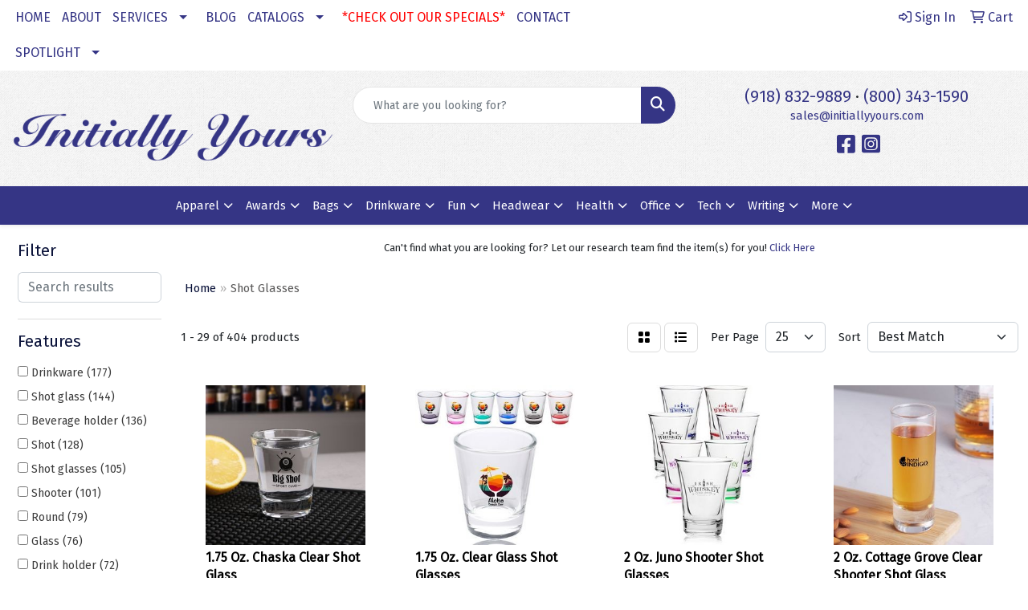

--- FILE ---
content_type: text/html
request_url: https://www.initiallyyours.com/ws/ws.dll/StartSrch?UID=1792&WENavID=18523967
body_size: 14305
content:
<!DOCTYPE html>
<html lang="en"><head>
<meta charset="utf-8">
<meta http-equiv="X-UA-Compatible" content="IE=edge">
<meta name="viewport" content="width=device-width, initial-scale=1">
<!-- The above 3 meta tags *must* come first in the head; any other head content must come *after* these tags -->


<link href="/distsite/styles/8/css/bootstrap.min.css" rel="stylesheet" />
<link href="https://fonts.googleapis.com/css?family=Open+Sans:400,600|Oswald:400,600" rel="stylesheet">
<link href="/distsite/styles/8/css/owl.carousel.min.css" rel="stylesheet">
<link href="/distsite/styles/8/css/nouislider.css" rel="stylesheet">
<!--<link href="/distsite/styles/8/css/menu.css" rel="stylesheet"/>-->
<link href="/distsite/styles/8/css/flexslider.css" rel="stylesheet">
<link href="/distsite/styles/8/css/all.min.css" rel="stylesheet">
<link href="/distsite/styles/8/css/slick/slick.css" rel="stylesheet"/>
<link href="/distsite/styles/8/css/lightbox/lightbox.css" rel="stylesheet"  />
<link href="/distsite/styles/8/css/yamm.css" rel="stylesheet" />
<!-- Custom styles for this theme -->
<link href="/we/we.dll/StyleSheet?UN=1792&Type=WETheme&TS=C45975.3733449074" rel="stylesheet">
<!-- Custom styles for this theme -->
<link href="/we/we.dll/StyleSheet?UN=1792&Type=WETheme-PS&TS=C45975.3733449074" rel="stylesheet">
<style>
#footer {
border-top: #353585 solid 5px;
}
</style>

<!-- HTML5 shim and Respond.js for IE8 support of HTML5 elements and media queries -->
<!--[if lt IE 9]>
      <script src="https://oss.maxcdn.com/html5shiv/3.7.3/html5shiv.min.js"></script>
      <script src="https://oss.maxcdn.com/respond/1.4.2/respond.min.js"></script>
    <![endif]-->

</head>

<body style="background:#fff;">


  <!-- Slide-Out Menu -->
  <div id="filter-menu" class="filter-menu">
    <button id="close-menu" class="btn-close"></button>
    <div class="menu-content">
      
<aside class="filter-sidebar">



<div class="filter-section first">
	<h2>Filter</h2>
	 <div class="input-group mb-3">
	 <input type="text" style="border-right:0;" placeholder="Search results" class="form-control text-search-within-results" name="SearchWithinResults" value="" maxlength="100" onkeyup="HandleTextFilter(event);">
	  <label class="input-group-text" style="background-color:#fff;"><a  style="display:none;" href="javascript:void(0);" class="remove-filter" data-toggle="tooltip" title="Clear" onclick="ClearTextFilter();"><i class="far fa-times" aria-hidden="true"></i> <span class="fa-sr-only">x</span></a></label>
	</div>
</div>

<a href="javascript:void(0);" class="clear-filters"  style="display:none;" onclick="ClearDrillDown();">Clear all filters</a>

<div class="filter-section"  style="display:none;">
	<h2>Categories</h2>

	<div class="filter-list">

	 

		<!-- wrapper for more filters -->
        <div class="show-filter">

		</div><!-- showfilters -->

	</div>

		<a href="#" class="show-more"  style="display:none;" >Show more</a>
</div>


<div class="filter-section" >
	<h2>Features</h2>

		<div class="filter-list">

	  		<div class="checkbox"><label><input class="filtercheckbox" type="checkbox" name="2|Drinkware" ><span> Drinkware (177)</span></label></div><div class="checkbox"><label><input class="filtercheckbox" type="checkbox" name="2|Shot glass" ><span> Shot glass (144)</span></label></div><div class="checkbox"><label><input class="filtercheckbox" type="checkbox" name="2|Beverage holder" ><span> Beverage holder (136)</span></label></div><div class="checkbox"><label><input class="filtercheckbox" type="checkbox" name="2|Shot" ><span> Shot (128)</span></label></div><div class="checkbox"><label><input class="filtercheckbox" type="checkbox" name="2|Shot glasses" ><span> Shot glasses (105)</span></label></div><div class="checkbox"><label><input class="filtercheckbox" type="checkbox" name="2|Shooter" ><span> Shooter (101)</span></label></div><div class="checkbox"><label><input class="filtercheckbox" type="checkbox" name="2|Round" ><span> Round (79)</span></label></div><div class="checkbox"><label><input class="filtercheckbox" type="checkbox" name="2|Glass" ><span> Glass (76)</span></label></div><div class="checkbox"><label><input class="filtercheckbox" type="checkbox" name="2|Drink holder" ><span> Drink holder (72)</span></label></div><div class="checkbox"><label><input class="filtercheckbox" type="checkbox" name="2|Glassware" ><span> Glassware (69)</span></label></div><div class="show-filter"><div class="checkbox"><label><input class="filtercheckbox" type="checkbox" name="2|Barware" ><span> Barware (67)</span></label></div><div class="checkbox"><label><input class="filtercheckbox" type="checkbox" name="2|Drinking" ><span> Drinking (63)</span></label></div><div class="checkbox"><label><input class="filtercheckbox" type="checkbox" name="2|Restaurant" ><span> Restaurant (57)</span></label></div><div class="checkbox"><label><input class="filtercheckbox" type="checkbox" name="2|Alcohol" ><span> Alcohol (53)</span></label></div><div class="checkbox"><label><input class="filtercheckbox" type="checkbox" name="2|2 oz." ><span> 2 oz. (51)</span></label></div><div class="checkbox"><label><input class="filtercheckbox" type="checkbox" name="2|2.3 oz." ><span> 2.3 oz. (50)</span></label></div><div class="checkbox"><label><input class="filtercheckbox" type="checkbox" name="2|Bamboo exterior" ><span> Bamboo exterior (50)</span></label></div><div class="checkbox"><label><input class="filtercheckbox" type="checkbox" name="2|Liquor holder" ><span> Liquor holder (50)</span></label></div><div class="checkbox"><label><input class="filtercheckbox" type="checkbox" name="2|Plastic" ><span> Plastic (49)</span></label></div><div class="checkbox"><label><input class="filtercheckbox" type="checkbox" name="2|Bar" ><span> Bar (47)</span></label></div><div class="checkbox"><label><input class="filtercheckbox" type="checkbox" name="2|Shooter glass" ><span> Shooter glass (37)</span></label></div><div class="checkbox"><label><input class="filtercheckbox" type="checkbox" name="2|Sampler" ><span> Sampler (36)</span></label></div><div class="checkbox"><label><input class="filtercheckbox" type="checkbox" name="2|Tasters" ><span> Tasters (36)</span></label></div><div class="checkbox"><label><input class="filtercheckbox" type="checkbox" name="2|Transparent" ><span> Transparent (35)</span></label></div><div class="checkbox"><label><input class="filtercheckbox" type="checkbox" name="2|1.5 oz." ><span> 1.5 oz. (34)</span></label></div><div class="checkbox"><label><input class="filtercheckbox" type="checkbox" name="2|Drink" ><span> Drink (34)</span></label></div><div class="checkbox"><label><input class="filtercheckbox" type="checkbox" name="2|Leatherette" ><span> Leatherette (34)</span></label></div><div class="checkbox"><label><input class="filtercheckbox" type="checkbox" name="2|2oz shot glass" ><span> 2oz shot glass (32)</span></label></div><div class="checkbox"><label><input class="filtercheckbox" type="checkbox" name="2|Shooter glasses" ><span> Shooter glasses (32)</span></label></div><div class="checkbox"><label><input class="filtercheckbox" type="checkbox" name="2|Bpa free" ><span> Bpa free (29)</span></label></div><div class="checkbox"><label><input class="filtercheckbox" type="checkbox" name="2|Ceramic" ><span> Ceramic (29)</span></label></div><div class="checkbox"><label><input class="filtercheckbox" type="checkbox" name="2|Liquor" ><span> Liquor (26)</span></label></div><div class="checkbox"><label><input class="filtercheckbox" type="checkbox" name="2|Glasses" ><span> Glasses (25)</span></label></div><div class="checkbox"><label><input class="filtercheckbox" type="checkbox" name="2|Thick base" ><span> Thick base (25)</span></label></div><div class="checkbox"><label><input class="filtercheckbox" type="checkbox" name="2|Miniature" ><span> Miniature (24)</span></label></div><div class="checkbox"><label><input class="filtercheckbox" type="checkbox" name="2|Spot color" ><span> Spot color (24)</span></label></div><div class="checkbox"><label><input class="filtercheckbox" type="checkbox" name="2|Usa made" ><span> Usa made (24)</span></label></div><div class="checkbox"><label><input class="filtercheckbox" type="checkbox" name="2|Phthalate free" ><span> Phthalate free (23)</span></label></div><div class="checkbox"><label><input class="filtercheckbox" type="checkbox" name="2|Recyclable" ><span> Recyclable (23)</span></label></div><div class="checkbox"><label><input class="filtercheckbox" type="checkbox" name="2|Small size" ><span> Small size (23)</span></label></div><div class="checkbox"><label><input class="filtercheckbox" type="checkbox" name="2|Tequila" ><span> Tequila (23)</span></label></div><div class="checkbox"><label><input class="filtercheckbox" type="checkbox" name="2|Whiskey" ><span> Whiskey (23)</span></label></div><div class="checkbox"><label><input class="filtercheckbox" type="checkbox" name="2|Styrene" ><span> Styrene (22)</span></label></div><div class="checkbox"><label><input class="filtercheckbox" type="checkbox" name="2|Tapered body" ><span> Tapered body (21)</span></label></div><div class="checkbox"><label><input class="filtercheckbox" type="checkbox" name="2|Adult" ><span> Adult (20)</span></label></div><div class="checkbox"><label><input class="filtercheckbox" type="checkbox" name="2|Cup" ><span> Cup (20)</span></label></div><div class="checkbox"><label><input class="filtercheckbox" type="checkbox" name="2|Cylindrical" ><span> Cylindrical (20)</span></label></div><div class="checkbox"><label><input class="filtercheckbox" type="checkbox" name="2|Alcoholic beverage holder" ><span> Alcoholic beverage holder (19)</span></label></div><div class="checkbox"><label><input class="filtercheckbox" type="checkbox" name="2|Heartland" ><span> Heartland (19)</span></label></div><div class="checkbox"><label><input class="filtercheckbox" type="checkbox" name="2|Weighted base" ><span> Weighted base (19)</span></label></div></div>

			<!-- wrapper for more filters -->
			<div class="show-filter">

			</div><!-- showfilters -->
 		</div>
		<a href="#" class="show-more"  >Show more</a>


</div>


<div class="filter-section" >
	<h2>Colors</h2>

		<div class="filter-list">

		  	<div class="checkbox"><label><input class="filtercheckbox" type="checkbox" name="1|Clear" ><span> Clear (169)</span></label></div><div class="checkbox"><label><input class="filtercheckbox" type="checkbox" name="1|Black" ><span> Black (59)</span></label></div><div class="checkbox"><label><input class="filtercheckbox" type="checkbox" name="1|Bamboo brown/silver" ><span> Bamboo brown/silver (52)</span></label></div><div class="checkbox"><label><input class="filtercheckbox" type="checkbox" name="1|Blue" ><span> Blue (47)</span></label></div><div class="checkbox"><label><input class="filtercheckbox" type="checkbox" name="1|Red" ><span> Red (46)</span></label></div><div class="checkbox"><label><input class="filtercheckbox" type="checkbox" name="1|Green" ><span> Green (43)</span></label></div><div class="checkbox"><label><input class="filtercheckbox" type="checkbox" name="1|Pink" ><span> Pink (38)</span></label></div><div class="checkbox"><label><input class="filtercheckbox" type="checkbox" name="1|Purple" ><span> Purple (34)</span></label></div><div class="checkbox"><label><input class="filtercheckbox" type="checkbox" name="1|White" ><span> White (34)</span></label></div><div class="checkbox"><label><input class="filtercheckbox" type="checkbox" name="1|Orange" ><span> Orange (21)</span></label></div><div class="show-filter"><div class="checkbox"><label><input class="filtercheckbox" type="checkbox" name="1|Yellow" ><span> Yellow (18)</span></label></div><div class="checkbox"><label><input class="filtercheckbox" type="checkbox" name="1|Silver" ><span> Silver (16)</span></label></div><div class="checkbox"><label><input class="filtercheckbox" type="checkbox" name="1|Frosted white" ><span> Frosted white (9)</span></label></div><div class="checkbox"><label><input class="filtercheckbox" type="checkbox" name="1|Matte black" ><span> Matte black (8)</span></label></div><div class="checkbox"><label><input class="filtercheckbox" type="checkbox" name="1|Frosted" ><span> Frosted (6)</span></label></div><div class="checkbox"><label><input class="filtercheckbox" type="checkbox" name="1|Gold" ><span> Gold (5)</span></label></div><div class="checkbox"><label><input class="filtercheckbox" type="checkbox" name="1|Black/silver" ><span> Black/silver (4)</span></label></div><div class="checkbox"><label><input class="filtercheckbox" type="checkbox" name="1|Clear/blue" ><span> Clear/blue (4)</span></label></div><div class="checkbox"><label><input class="filtercheckbox" type="checkbox" name="1|Clear/red" ><span> Clear/red (4)</span></label></div><div class="checkbox"><label><input class="filtercheckbox" type="checkbox" name="1|Frosted clear" ><span> Frosted clear (4)</span></label></div><div class="checkbox"><label><input class="filtercheckbox" type="checkbox" name="1|Hippie hops" ><span> Hippie hops (4)</span></label></div><div class="checkbox"><label><input class="filtercheckbox" type="checkbox" name="1|Violet purple" ><span> Violet purple (4)</span></label></div><div class="checkbox"><label><input class="filtercheckbox" type="checkbox" name="1|Americana" ><span> Americana (3)</span></label></div><div class="checkbox"><label><input class="filtercheckbox" type="checkbox" name="1|Aqua" ><span> Aqua (3)</span></label></div><div class="checkbox"><label><input class="filtercheckbox" type="checkbox" name="1|Blizzard" ><span> Blizzard (3)</span></label></div><div class="checkbox"><label><input class="filtercheckbox" type="checkbox" name="1|Blue/silver" ><span> Blue/silver (3)</span></label></div><div class="checkbox"><label><input class="filtercheckbox" type="checkbox" name="1|Cobalt blue" ><span> Cobalt blue (3)</span></label></div><div class="checkbox"><label><input class="filtercheckbox" type="checkbox" name="1|Coral" ><span> Coral (3)</span></label></div><div class="checkbox"><label><input class="filtercheckbox" type="checkbox" name="1|Country blue" ><span> Country blue (3)</span></label></div><div class="checkbox"><label><input class="filtercheckbox" type="checkbox" name="1|Drippy" ><span> Drippy (3)</span></label></div><div class="checkbox"><label><input class="filtercheckbox" type="checkbox" name="1|Evergreen" ><span> Evergreen (3)</span></label></div><div class="checkbox"><label><input class="filtercheckbox" type="checkbox" name="1|Frost white" ><span> Frost white (3)</span></label></div><div class="checkbox"><label><input class="filtercheckbox" type="checkbox" name="1|Light blue" ><span> Light blue (3)</span></label></div><div class="checkbox"><label><input class="filtercheckbox" type="checkbox" name="1|Marble" ><span> Marble (3)</span></label></div><div class="checkbox"><label><input class="filtercheckbox" type="checkbox" name="1|Marigold" ><span> Marigold (3)</span></label></div><div class="checkbox"><label><input class="filtercheckbox" type="checkbox" name="1|Prism" ><span> Prism (3)</span></label></div><div class="checkbox"><label><input class="filtercheckbox" type="checkbox" name="1|Rye green" ><span> Rye green (3)</span></label></div><div class="checkbox"><label><input class="filtercheckbox" type="checkbox" name="1|Smoke gray" ><span> Smoke gray (3)</span></label></div><div class="checkbox"><label><input class="filtercheckbox" type="checkbox" name="1|Stainless steel silver" ><span> Stainless steel silver (3)</span></label></div><div class="checkbox"><label><input class="filtercheckbox" type="checkbox" name="1|Aqua blue" ><span> Aqua blue (2)</span></label></div><div class="checkbox"><label><input class="filtercheckbox" type="checkbox" name="1|Aurora" ><span> Aurora (2)</span></label></div><div class="checkbox"><label><input class="filtercheckbox" type="checkbox" name="1|Blue pms 286c" ><span> Blue pms 286c (2)</span></label></div><div class="checkbox"><label><input class="filtercheckbox" type="checkbox" name="1|Brown" ><span> Brown (2)</span></label></div><div class="checkbox"><label><input class="filtercheckbox" type="checkbox" name="1|Brown/silver" ><span> Brown/silver (2)</span></label></div><div class="checkbox"><label><input class="filtercheckbox" type="checkbox" name="1|Classic black" ><span> Classic black (2)</span></label></div><div class="checkbox"><label><input class="filtercheckbox" type="checkbox" name="1|Classic blue" ><span> Classic blue (2)</span></label></div><div class="checkbox"><label><input class="filtercheckbox" type="checkbox" name="1|Classic green" ><span> Classic green (2)</span></label></div><div class="checkbox"><label><input class="filtercheckbox" type="checkbox" name="1|Classic orange" ><span> Classic orange (2)</span></label></div><div class="checkbox"><label><input class="filtercheckbox" type="checkbox" name="1|Classic red" ><span> Classic red (2)</span></label></div><div class="checkbox"><label><input class="filtercheckbox" type="checkbox" name="1|Clear/green" ><span> Clear/green (2)</span></label></div></div>


			<!-- wrapper for more filters -->
			<div class="show-filter">

			</div><!-- showfilters -->

		  </div>

		<a href="#" class="show-more"  >Show more</a>
</div>


<div class="filter-section"  >
	<h2>Price Range</h2>
	<div class="filter-price-wrap">
		<div class="filter-price-inner">
			<div class="input-group">
				<span class="input-group-text input-group-text-white">$</span>
				<input type="text" class="form-control form-control-sm filter-min-prices" name="min-prices" value="" placeholder="Min" onkeyup="HandlePriceFilter(event);">
			</div>
			<div class="input-group">
				<span class="input-group-text input-group-text-white">$</span>
				<input type="text" class="form-control form-control-sm filter-max-prices" name="max-prices" value="" placeholder="Max" onkeyup="HandlePriceFilter(event);">
			</div>
		</div>
		<a href="javascript:void(0)" onclick="SetPriceFilter();" ><i class="fa-solid fa-chevron-right"></i></a>
	</div>
</div>

<div class="filter-section"   >
	<h2>Quantity</h2>
	<div class="filter-price-wrap mb-2">
		<input type="text" class="form-control form-control-sm filter-quantity" value="" placeholder="Qty" onkeyup="HandleQuantityFilter(event);">
		<a href="javascript:void(0)" onclick="SetQuantityFilter();"><i class="fa-solid fa-chevron-right"></i></a>
	</div>
</div>




	</aside>

    </div>
</div>




	<div class="container-fluid">
		<div class="row">

			<div class="col-md-3 col-lg-2">
        <div class="d-none d-md-block">
          <div id="desktop-filter">
            
<aside class="filter-sidebar">



<div class="filter-section first">
	<h2>Filter</h2>
	 <div class="input-group mb-3">
	 <input type="text" style="border-right:0;" placeholder="Search results" class="form-control text-search-within-results" name="SearchWithinResults" value="" maxlength="100" onkeyup="HandleTextFilter(event);">
	  <label class="input-group-text" style="background-color:#fff;"><a  style="display:none;" href="javascript:void(0);" class="remove-filter" data-toggle="tooltip" title="Clear" onclick="ClearTextFilter();"><i class="far fa-times" aria-hidden="true"></i> <span class="fa-sr-only">x</span></a></label>
	</div>
</div>

<a href="javascript:void(0);" class="clear-filters"  style="display:none;" onclick="ClearDrillDown();">Clear all filters</a>

<div class="filter-section"  style="display:none;">
	<h2>Categories</h2>

	<div class="filter-list">

	 

		<!-- wrapper for more filters -->
        <div class="show-filter">

		</div><!-- showfilters -->

	</div>

		<a href="#" class="show-more"  style="display:none;" >Show more</a>
</div>


<div class="filter-section" >
	<h2>Features</h2>

		<div class="filter-list">

	  		<div class="checkbox"><label><input class="filtercheckbox" type="checkbox" name="2|Drinkware" ><span> Drinkware (177)</span></label></div><div class="checkbox"><label><input class="filtercheckbox" type="checkbox" name="2|Shot glass" ><span> Shot glass (144)</span></label></div><div class="checkbox"><label><input class="filtercheckbox" type="checkbox" name="2|Beverage holder" ><span> Beverage holder (136)</span></label></div><div class="checkbox"><label><input class="filtercheckbox" type="checkbox" name="2|Shot" ><span> Shot (128)</span></label></div><div class="checkbox"><label><input class="filtercheckbox" type="checkbox" name="2|Shot glasses" ><span> Shot glasses (105)</span></label></div><div class="checkbox"><label><input class="filtercheckbox" type="checkbox" name="2|Shooter" ><span> Shooter (101)</span></label></div><div class="checkbox"><label><input class="filtercheckbox" type="checkbox" name="2|Round" ><span> Round (79)</span></label></div><div class="checkbox"><label><input class="filtercheckbox" type="checkbox" name="2|Glass" ><span> Glass (76)</span></label></div><div class="checkbox"><label><input class="filtercheckbox" type="checkbox" name="2|Drink holder" ><span> Drink holder (72)</span></label></div><div class="checkbox"><label><input class="filtercheckbox" type="checkbox" name="2|Glassware" ><span> Glassware (69)</span></label></div><div class="show-filter"><div class="checkbox"><label><input class="filtercheckbox" type="checkbox" name="2|Barware" ><span> Barware (67)</span></label></div><div class="checkbox"><label><input class="filtercheckbox" type="checkbox" name="2|Drinking" ><span> Drinking (63)</span></label></div><div class="checkbox"><label><input class="filtercheckbox" type="checkbox" name="2|Restaurant" ><span> Restaurant (57)</span></label></div><div class="checkbox"><label><input class="filtercheckbox" type="checkbox" name="2|Alcohol" ><span> Alcohol (53)</span></label></div><div class="checkbox"><label><input class="filtercheckbox" type="checkbox" name="2|2 oz." ><span> 2 oz. (51)</span></label></div><div class="checkbox"><label><input class="filtercheckbox" type="checkbox" name="2|2.3 oz." ><span> 2.3 oz. (50)</span></label></div><div class="checkbox"><label><input class="filtercheckbox" type="checkbox" name="2|Bamboo exterior" ><span> Bamboo exterior (50)</span></label></div><div class="checkbox"><label><input class="filtercheckbox" type="checkbox" name="2|Liquor holder" ><span> Liquor holder (50)</span></label></div><div class="checkbox"><label><input class="filtercheckbox" type="checkbox" name="2|Plastic" ><span> Plastic (49)</span></label></div><div class="checkbox"><label><input class="filtercheckbox" type="checkbox" name="2|Bar" ><span> Bar (47)</span></label></div><div class="checkbox"><label><input class="filtercheckbox" type="checkbox" name="2|Shooter glass" ><span> Shooter glass (37)</span></label></div><div class="checkbox"><label><input class="filtercheckbox" type="checkbox" name="2|Sampler" ><span> Sampler (36)</span></label></div><div class="checkbox"><label><input class="filtercheckbox" type="checkbox" name="2|Tasters" ><span> Tasters (36)</span></label></div><div class="checkbox"><label><input class="filtercheckbox" type="checkbox" name="2|Transparent" ><span> Transparent (35)</span></label></div><div class="checkbox"><label><input class="filtercheckbox" type="checkbox" name="2|1.5 oz." ><span> 1.5 oz. (34)</span></label></div><div class="checkbox"><label><input class="filtercheckbox" type="checkbox" name="2|Drink" ><span> Drink (34)</span></label></div><div class="checkbox"><label><input class="filtercheckbox" type="checkbox" name="2|Leatherette" ><span> Leatherette (34)</span></label></div><div class="checkbox"><label><input class="filtercheckbox" type="checkbox" name="2|2oz shot glass" ><span> 2oz shot glass (32)</span></label></div><div class="checkbox"><label><input class="filtercheckbox" type="checkbox" name="2|Shooter glasses" ><span> Shooter glasses (32)</span></label></div><div class="checkbox"><label><input class="filtercheckbox" type="checkbox" name="2|Bpa free" ><span> Bpa free (29)</span></label></div><div class="checkbox"><label><input class="filtercheckbox" type="checkbox" name="2|Ceramic" ><span> Ceramic (29)</span></label></div><div class="checkbox"><label><input class="filtercheckbox" type="checkbox" name="2|Liquor" ><span> Liquor (26)</span></label></div><div class="checkbox"><label><input class="filtercheckbox" type="checkbox" name="2|Glasses" ><span> Glasses (25)</span></label></div><div class="checkbox"><label><input class="filtercheckbox" type="checkbox" name="2|Thick base" ><span> Thick base (25)</span></label></div><div class="checkbox"><label><input class="filtercheckbox" type="checkbox" name="2|Miniature" ><span> Miniature (24)</span></label></div><div class="checkbox"><label><input class="filtercheckbox" type="checkbox" name="2|Spot color" ><span> Spot color (24)</span></label></div><div class="checkbox"><label><input class="filtercheckbox" type="checkbox" name="2|Usa made" ><span> Usa made (24)</span></label></div><div class="checkbox"><label><input class="filtercheckbox" type="checkbox" name="2|Phthalate free" ><span> Phthalate free (23)</span></label></div><div class="checkbox"><label><input class="filtercheckbox" type="checkbox" name="2|Recyclable" ><span> Recyclable (23)</span></label></div><div class="checkbox"><label><input class="filtercheckbox" type="checkbox" name="2|Small size" ><span> Small size (23)</span></label></div><div class="checkbox"><label><input class="filtercheckbox" type="checkbox" name="2|Tequila" ><span> Tequila (23)</span></label></div><div class="checkbox"><label><input class="filtercheckbox" type="checkbox" name="2|Whiskey" ><span> Whiskey (23)</span></label></div><div class="checkbox"><label><input class="filtercheckbox" type="checkbox" name="2|Styrene" ><span> Styrene (22)</span></label></div><div class="checkbox"><label><input class="filtercheckbox" type="checkbox" name="2|Tapered body" ><span> Tapered body (21)</span></label></div><div class="checkbox"><label><input class="filtercheckbox" type="checkbox" name="2|Adult" ><span> Adult (20)</span></label></div><div class="checkbox"><label><input class="filtercheckbox" type="checkbox" name="2|Cup" ><span> Cup (20)</span></label></div><div class="checkbox"><label><input class="filtercheckbox" type="checkbox" name="2|Cylindrical" ><span> Cylindrical (20)</span></label></div><div class="checkbox"><label><input class="filtercheckbox" type="checkbox" name="2|Alcoholic beverage holder" ><span> Alcoholic beverage holder (19)</span></label></div><div class="checkbox"><label><input class="filtercheckbox" type="checkbox" name="2|Heartland" ><span> Heartland (19)</span></label></div><div class="checkbox"><label><input class="filtercheckbox" type="checkbox" name="2|Weighted base" ><span> Weighted base (19)</span></label></div></div>

			<!-- wrapper for more filters -->
			<div class="show-filter">

			</div><!-- showfilters -->
 		</div>
		<a href="#" class="show-more"  >Show more</a>


</div>


<div class="filter-section" >
	<h2>Colors</h2>

		<div class="filter-list">

		  	<div class="checkbox"><label><input class="filtercheckbox" type="checkbox" name="1|Clear" ><span> Clear (169)</span></label></div><div class="checkbox"><label><input class="filtercheckbox" type="checkbox" name="1|Black" ><span> Black (59)</span></label></div><div class="checkbox"><label><input class="filtercheckbox" type="checkbox" name="1|Bamboo brown/silver" ><span> Bamboo brown/silver (52)</span></label></div><div class="checkbox"><label><input class="filtercheckbox" type="checkbox" name="1|Blue" ><span> Blue (47)</span></label></div><div class="checkbox"><label><input class="filtercheckbox" type="checkbox" name="1|Red" ><span> Red (46)</span></label></div><div class="checkbox"><label><input class="filtercheckbox" type="checkbox" name="1|Green" ><span> Green (43)</span></label></div><div class="checkbox"><label><input class="filtercheckbox" type="checkbox" name="1|Pink" ><span> Pink (38)</span></label></div><div class="checkbox"><label><input class="filtercheckbox" type="checkbox" name="1|Purple" ><span> Purple (34)</span></label></div><div class="checkbox"><label><input class="filtercheckbox" type="checkbox" name="1|White" ><span> White (34)</span></label></div><div class="checkbox"><label><input class="filtercheckbox" type="checkbox" name="1|Orange" ><span> Orange (21)</span></label></div><div class="show-filter"><div class="checkbox"><label><input class="filtercheckbox" type="checkbox" name="1|Yellow" ><span> Yellow (18)</span></label></div><div class="checkbox"><label><input class="filtercheckbox" type="checkbox" name="1|Silver" ><span> Silver (16)</span></label></div><div class="checkbox"><label><input class="filtercheckbox" type="checkbox" name="1|Frosted white" ><span> Frosted white (9)</span></label></div><div class="checkbox"><label><input class="filtercheckbox" type="checkbox" name="1|Matte black" ><span> Matte black (8)</span></label></div><div class="checkbox"><label><input class="filtercheckbox" type="checkbox" name="1|Frosted" ><span> Frosted (6)</span></label></div><div class="checkbox"><label><input class="filtercheckbox" type="checkbox" name="1|Gold" ><span> Gold (5)</span></label></div><div class="checkbox"><label><input class="filtercheckbox" type="checkbox" name="1|Black/silver" ><span> Black/silver (4)</span></label></div><div class="checkbox"><label><input class="filtercheckbox" type="checkbox" name="1|Clear/blue" ><span> Clear/blue (4)</span></label></div><div class="checkbox"><label><input class="filtercheckbox" type="checkbox" name="1|Clear/red" ><span> Clear/red (4)</span></label></div><div class="checkbox"><label><input class="filtercheckbox" type="checkbox" name="1|Frosted clear" ><span> Frosted clear (4)</span></label></div><div class="checkbox"><label><input class="filtercheckbox" type="checkbox" name="1|Hippie hops" ><span> Hippie hops (4)</span></label></div><div class="checkbox"><label><input class="filtercheckbox" type="checkbox" name="1|Violet purple" ><span> Violet purple (4)</span></label></div><div class="checkbox"><label><input class="filtercheckbox" type="checkbox" name="1|Americana" ><span> Americana (3)</span></label></div><div class="checkbox"><label><input class="filtercheckbox" type="checkbox" name="1|Aqua" ><span> Aqua (3)</span></label></div><div class="checkbox"><label><input class="filtercheckbox" type="checkbox" name="1|Blizzard" ><span> Blizzard (3)</span></label></div><div class="checkbox"><label><input class="filtercheckbox" type="checkbox" name="1|Blue/silver" ><span> Blue/silver (3)</span></label></div><div class="checkbox"><label><input class="filtercheckbox" type="checkbox" name="1|Cobalt blue" ><span> Cobalt blue (3)</span></label></div><div class="checkbox"><label><input class="filtercheckbox" type="checkbox" name="1|Coral" ><span> Coral (3)</span></label></div><div class="checkbox"><label><input class="filtercheckbox" type="checkbox" name="1|Country blue" ><span> Country blue (3)</span></label></div><div class="checkbox"><label><input class="filtercheckbox" type="checkbox" name="1|Drippy" ><span> Drippy (3)</span></label></div><div class="checkbox"><label><input class="filtercheckbox" type="checkbox" name="1|Evergreen" ><span> Evergreen (3)</span></label></div><div class="checkbox"><label><input class="filtercheckbox" type="checkbox" name="1|Frost white" ><span> Frost white (3)</span></label></div><div class="checkbox"><label><input class="filtercheckbox" type="checkbox" name="1|Light blue" ><span> Light blue (3)</span></label></div><div class="checkbox"><label><input class="filtercheckbox" type="checkbox" name="1|Marble" ><span> Marble (3)</span></label></div><div class="checkbox"><label><input class="filtercheckbox" type="checkbox" name="1|Marigold" ><span> Marigold (3)</span></label></div><div class="checkbox"><label><input class="filtercheckbox" type="checkbox" name="1|Prism" ><span> Prism (3)</span></label></div><div class="checkbox"><label><input class="filtercheckbox" type="checkbox" name="1|Rye green" ><span> Rye green (3)</span></label></div><div class="checkbox"><label><input class="filtercheckbox" type="checkbox" name="1|Smoke gray" ><span> Smoke gray (3)</span></label></div><div class="checkbox"><label><input class="filtercheckbox" type="checkbox" name="1|Stainless steel silver" ><span> Stainless steel silver (3)</span></label></div><div class="checkbox"><label><input class="filtercheckbox" type="checkbox" name="1|Aqua blue" ><span> Aqua blue (2)</span></label></div><div class="checkbox"><label><input class="filtercheckbox" type="checkbox" name="1|Aurora" ><span> Aurora (2)</span></label></div><div class="checkbox"><label><input class="filtercheckbox" type="checkbox" name="1|Blue pms 286c" ><span> Blue pms 286c (2)</span></label></div><div class="checkbox"><label><input class="filtercheckbox" type="checkbox" name="1|Brown" ><span> Brown (2)</span></label></div><div class="checkbox"><label><input class="filtercheckbox" type="checkbox" name="1|Brown/silver" ><span> Brown/silver (2)</span></label></div><div class="checkbox"><label><input class="filtercheckbox" type="checkbox" name="1|Classic black" ><span> Classic black (2)</span></label></div><div class="checkbox"><label><input class="filtercheckbox" type="checkbox" name="1|Classic blue" ><span> Classic blue (2)</span></label></div><div class="checkbox"><label><input class="filtercheckbox" type="checkbox" name="1|Classic green" ><span> Classic green (2)</span></label></div><div class="checkbox"><label><input class="filtercheckbox" type="checkbox" name="1|Classic orange" ><span> Classic orange (2)</span></label></div><div class="checkbox"><label><input class="filtercheckbox" type="checkbox" name="1|Classic red" ><span> Classic red (2)</span></label></div><div class="checkbox"><label><input class="filtercheckbox" type="checkbox" name="1|Clear/green" ><span> Clear/green (2)</span></label></div></div>


			<!-- wrapper for more filters -->
			<div class="show-filter">

			</div><!-- showfilters -->

		  </div>

		<a href="#" class="show-more"  >Show more</a>
</div>


<div class="filter-section"  >
	<h2>Price Range</h2>
	<div class="filter-price-wrap">
		<div class="filter-price-inner">
			<div class="input-group">
				<span class="input-group-text input-group-text-white">$</span>
				<input type="text" class="form-control form-control-sm filter-min-prices" name="min-prices" value="" placeholder="Min" onkeyup="HandlePriceFilter(event);">
			</div>
			<div class="input-group">
				<span class="input-group-text input-group-text-white">$</span>
				<input type="text" class="form-control form-control-sm filter-max-prices" name="max-prices" value="" placeholder="Max" onkeyup="HandlePriceFilter(event);">
			</div>
		</div>
		<a href="javascript:void(0)" onclick="SetPriceFilter();" ><i class="fa-solid fa-chevron-right"></i></a>
	</div>
</div>

<div class="filter-section"   >
	<h2>Quantity</h2>
	<div class="filter-price-wrap mb-2">
		<input type="text" class="form-control form-control-sm filter-quantity" value="" placeholder="Qty" onkeyup="HandleQuantityFilter(event);">
		<a href="javascript:void(0)" onclick="SetQuantityFilter();"><i class="fa-solid fa-chevron-right"></i></a>
	</div>
</div>




	</aside>

          </div>
        </div>
			</div>

			<div class="col-md-9 col-lg-10">
				<p><font face="Fira Sans" size="2"><div><center><span size="-1">Can't find what you are looking for? Let our research team find the item(s) for you! <a href="mailto:sales@initiallyyours.com?Subject=Promotional%20Products%20Request/Quote&amp;Body=What%20kind%20of%20promotional%20product%28s%29%20are%20you%20looking%20for%3F">Click Here</a></span></center></div></font></p>

				<ol class="breadcrumb"  >
              		<li><a href="https://www.initiallyyours.com" target="_top">Home</a></li>
             	 	<li class="active">Shot Glasses</li>
            	</ol>




				<div id="product-list-controls">

				
						<div class="d-flex align-items-center justify-content-between">
							<div class="d-none d-md-block me-3">
								1 - 29 of  404 <span class="d-none d-lg-inline">products</span>
							</div>
					  
						  <!-- Right Aligned Controls -->
						  <div class="product-controls-right d-flex align-items-center">
       
              <button id="show-filter-button" class="btn btn-control d-block d-md-none"><i class="fa-solid fa-filter" aria-hidden="true"></i></button>

							
							<span class="me-3">
								<a href="/ws/ws.dll/StartSrch?UID=1792&WENavID=18523967&View=T&ST=260116075350646237664988230" class="btn btn-control grid" title="Change to Grid View"><i class="fa-solid fa-grid-2" aria-hidden="true"></i>  <span class="fa-sr-only">Grid</span></a>
								<a href="/ws/ws.dll/StartSrch?UID=1792&WENavID=18523967&View=L&ST=260116075350646237664988230" class="btn btn-control" title="Change to List View"><i class="fa-solid fa-list"></i> <span class="fa-sr-only">List</span></a>
							</span>
							
					  
							<!-- Number of Items Per Page -->
							<div class="me-2 d-none d-lg-block">
								<label>Per Page</label>
							</div>
							<div class="me-3 d-none d-md-block">
								<select class="form-select notranslate" onchange="GoToNewURL(this);" aria-label="Items per page">
									<option value="/ws/ws.dll/StartSrch?UID=1792&WENavID=18523967&ST=260116075350646237664988230&PPP=10" >10</option><option value="/ws/ws.dll/StartSrch?UID=1792&WENavID=18523967&ST=260116075350646237664988230&PPP=25" selected>25</option><option value="/ws/ws.dll/StartSrch?UID=1792&WENavID=18523967&ST=260116075350646237664988230&PPP=50" >50</option><option value="/ws/ws.dll/StartSrch?UID=1792&WENavID=18523967&ST=260116075350646237664988230&PPP=100" >100</option><option value="/ws/ws.dll/StartSrch?UID=1792&WENavID=18523967&ST=260116075350646237664988230&PPP=250" >250</option>
								
								</select>
							</div>
					  
							<!-- Sort By -->
							<div class="d-none d-lg-block me-2">
								<label>Sort</label>
							</div>
							<div>
								<select class="form-select" onchange="GoToNewURL(this);">
									<option value="/ws/ws.dll/StartSrch?UID=1792&WENavID=18523967&Sort=0" selected>Best Match</option><option value="/ws/ws.dll/StartSrch?UID=1792&WENavID=18523967&Sort=3">Most Popular</option><option value="/ws/ws.dll/StartSrch?UID=1792&WENavID=18523967&Sort=1">Price (Low to High)</option><option value="/ws/ws.dll/StartSrch?UID=1792&WENavID=18523967&Sort=2">Price (High to Low)</option>
								 </select>
							</div>
						  </div>
						</div>

			  </div>

				<!-- Product Results List -->
				<ul class="thumbnail-list"><a name="0" href="#" alt="Item 0"></a>
<li>
 <a href="https://www.initiallyyours.com/p/VSRBB-RKRKH/1.75-oz.-chaska-clear-shot-glass" target="_parent" alt="1.75 Oz. Chaska Clear Shot Glass">
 <div class="pr-list-grid">
		<img class="img-responsive" src="/ws/ws.dll/QPic?SN=50018&P=127956111&I=0&PX=300" alt="1.75 Oz. Chaska Clear Shot Glass">
		<p class="pr-name">1.75 Oz. Chaska Clear Shot Glass</p>
		<div class="pr-meta-row">
			<div class="product-reviews"  style="display:none;">
				<div class="rating-stars">
				<i class="fa-solid fa-star-sharp" aria-hidden="true"></i><i class="fa-solid fa-star-sharp" aria-hidden="true"></i><i class="fa-solid fa-star-sharp" aria-hidden="true"></i><i class="fa-solid fa-star-sharp" aria-hidden="true"></i><i class="fa-solid fa-star-sharp" aria-hidden="true"></i>
				</div>
				<span class="rating-count">(0)</span>
			</div>
			
		</div>
		<p class="pr-number"  ><span class="notranslate">Item #VSRBB-RKRKH</span></p>
		<p class="pr-price"  ><span class="notranslate">$1.09</span> - <span class="notranslate">$1.59</span></p>
 </div>
 </a>
</li>
<a name="1" href="#" alt="Item 1"></a>
<li>
 <a href="https://www.initiallyyours.com/p/PVSCF-HMTXT/1.75-oz.-clear-glass-shot-glasses" target="_parent" alt="1.75 Oz. Clear Glass Shot Glasses">
 <div class="pr-list-grid">
		<img class="img-responsive" src="/ws/ws.dll/QPic?SN=67337&P=353423205&I=0&PX=300" alt="1.75 Oz. Clear Glass Shot Glasses">
		<p class="pr-name">1.75 Oz. Clear Glass Shot Glasses</p>
		<div class="pr-meta-row">
			<div class="product-reviews"  style="display:none;">
				<div class="rating-stars">
				<i class="fa-solid fa-star-sharp active" aria-hidden="true"></i><i class="fa-solid fa-star-sharp active" aria-hidden="true"></i><i class="fa-solid fa-star-sharp active" aria-hidden="true"></i><i class="fa-solid fa-star-sharp" aria-hidden="true"></i><i class="fa-solid fa-star-sharp" aria-hidden="true"></i>
				</div>
				<span class="rating-count">(2)</span>
			</div>
			
		</div>
		<p class="pr-number"  ><span class="notranslate">Item #PVSCF-HMTXT</span></p>
		<p class="pr-price"  ><span class="notranslate">$1.22</span> - <span class="notranslate">$3.42</span></p>
 </div>
 </a>
</li>
<a name="2" href="#" alt="Item 2"></a>
<li>
 <a href="https://www.initiallyyours.com/p/CTQZD-LNONH/2-oz.-juno-shooter-shot-glasses" target="_parent" alt="2 Oz. Juno Shooter Shot Glasses">
 <div class="pr-list-grid">
		<img class="img-responsive" src="/ws/ws.dll/QPic?SN=67337&P=145265033&I=0&PX=300" alt="2 Oz. Juno Shooter Shot Glasses">
		<p class="pr-name">2 Oz. Juno Shooter Shot Glasses</p>
		<div class="pr-meta-row">
			<div class="product-reviews"  style="display:none;">
				<div class="rating-stars">
				<i class="fa-solid fa-star-sharp" aria-hidden="true"></i><i class="fa-solid fa-star-sharp" aria-hidden="true"></i><i class="fa-solid fa-star-sharp" aria-hidden="true"></i><i class="fa-solid fa-star-sharp" aria-hidden="true"></i><i class="fa-solid fa-star-sharp" aria-hidden="true"></i>
				</div>
				<span class="rating-count">(0)</span>
			</div>
			
		</div>
		<p class="pr-number"  ><span class="notranslate">Item #CTQZD-LNONH</span></p>
		<p class="pr-price"  ><span class="notranslate">$0.99</span> - <span class="notranslate">$3.15</span></p>
 </div>
 </a>
</li>
<a name="3" href="#" alt="Item 3"></a>
<li>
 <a href="https://www.initiallyyours.com/p/KSSBA-RKROC/2-oz.-cottage-grove-clear-shooter-shot-glass" target="_parent" alt="2 Oz. Cottage Grove Clear Shooter Shot Glass">
 <div class="pr-list-grid">
		<img class="img-responsive" src="/ws/ws.dll/QPic?SN=50018&P=127956210&I=0&PX=300" alt="2 Oz. Cottage Grove Clear Shooter Shot Glass">
		<p class="pr-name">2 Oz. Cottage Grove Clear Shooter Shot Glass</p>
		<div class="pr-meta-row">
			<div class="product-reviews"  style="display:none;">
				<div class="rating-stars">
				<i class="fa-solid fa-star-sharp" aria-hidden="true"></i><i class="fa-solid fa-star-sharp" aria-hidden="true"></i><i class="fa-solid fa-star-sharp" aria-hidden="true"></i><i class="fa-solid fa-star-sharp" aria-hidden="true"></i><i class="fa-solid fa-star-sharp" aria-hidden="true"></i>
				</div>
				<span class="rating-count">(0)</span>
			</div>
			
		</div>
		<p class="pr-number"  ><span class="notranslate">Item #KSSBA-RKROC</span></p>
		<p class="pr-price"  ><span class="notranslate">$1.95</span> - <span class="notranslate">$2.45</span></p>
 </div>
 </a>
</li>
<a name="4" href="#" alt="Item 4"></a>
<li>
 <a href="https://www.initiallyyours.com/p/EYQUE-RDMZC/mini-belmont-3-oz-double-wall-stainless-steel-tumbler-with-straw" target="_parent" alt="Mini Belmont 3 oz Double-Wall Stainless Steel Tumbler with Straw">
 <div class="pr-list-grid">
		<img class="img-responsive" src="/ws/ws.dll/QPic?SN=60462&P=127830084&I=0&PX=300" alt="Mini Belmont 3 oz Double-Wall Stainless Steel Tumbler with Straw">
		<p class="pr-name">Mini Belmont 3 oz Double-Wall Stainless Steel Tumbler with Straw</p>
		<div class="pr-meta-row">
			<div class="product-reviews"  style="display:none;">
				<div class="rating-stars">
				<i class="fa-solid fa-star-sharp" aria-hidden="true"></i><i class="fa-solid fa-star-sharp" aria-hidden="true"></i><i class="fa-solid fa-star-sharp" aria-hidden="true"></i><i class="fa-solid fa-star-sharp" aria-hidden="true"></i><i class="fa-solid fa-star-sharp" aria-hidden="true"></i>
				</div>
				<span class="rating-count">(0)</span>
			</div>
			
		</div>
		<p class="pr-number"  ><span class="notranslate">Item #EYQUE-RDMZC</span></p>
		<p class="pr-price"  ><span class="notranslate">$4.95</span> - <span class="notranslate">$6.22</span></p>
 </div>
 </a>
</li>
<a name="5" href="#" alt="Item 5"></a>
<li>
 <a href="https://www.initiallyyours.com/p/DUZVB-QFWXF/1.75-oz.-clear-glass-shot-glasses" target="_parent" alt="1.75 oz. Clear Glass Shot Glasses">
 <div class="pr-list-grid">
		<img class="img-responsive" src="/ws/ws.dll/QPic?SN=52498&P=797414971&I=0&PX=300" alt="1.75 oz. Clear Glass Shot Glasses">
		<p class="pr-name">1.75 oz. Clear Glass Shot Glasses</p>
		<div class="pr-meta-row">
			<div class="product-reviews"  style="display:none;">
				<div class="rating-stars">
				<i class="fa-solid fa-star-sharp" aria-hidden="true"></i><i class="fa-solid fa-star-sharp" aria-hidden="true"></i><i class="fa-solid fa-star-sharp" aria-hidden="true"></i><i class="fa-solid fa-star-sharp" aria-hidden="true"></i><i class="fa-solid fa-star-sharp" aria-hidden="true"></i>
				</div>
				<span class="rating-count">(0)</span>
			</div>
			
		</div>
		<p class="pr-number"  ><span class="notranslate">Item #DUZVB-QFWXF</span></p>
		<p class="pr-price"  ><span class="notranslate">$1.12</span> - <span class="notranslate">$2.00</span></p>
 </div>
 </a>
</li>
<a name="6" href="#" alt="Item 6"></a>
<li>
 <a href="https://www.initiallyyours.com/p/TXXCI-LVISA/2-oz.-bremen-mini-ceramic-beer-mug-shooters" target="_parent" alt="2 Oz. Bremen Mini Ceramic Beer Mug Shooters">
 <div class="pr-list-grid">
		<img class="img-responsive" src="/ws/ws.dll/QPic?SN=67337&P=595401708&I=0&PX=300" alt="2 Oz. Bremen Mini Ceramic Beer Mug Shooters">
		<p class="pr-name">2 Oz. Bremen Mini Ceramic Beer Mug Shooters</p>
		<div class="pr-meta-row">
			<div class="product-reviews"  style="display:none;">
				<div class="rating-stars">
				<i class="fa-solid fa-star-sharp" aria-hidden="true"></i><i class="fa-solid fa-star-sharp" aria-hidden="true"></i><i class="fa-solid fa-star-sharp" aria-hidden="true"></i><i class="fa-solid fa-star-sharp" aria-hidden="true"></i><i class="fa-solid fa-star-sharp" aria-hidden="true"></i>
				</div>
				<span class="rating-count">(0)</span>
			</div>
			
		</div>
		<p class="pr-number"  ><span class="notranslate">Item #TXXCI-LVISA</span></p>
		<p class="pr-price"  ><span class="notranslate">$3.49</span> - <span class="notranslate">$9.55</span></p>
 </div>
 </a>
</li>
<a name="7" href="#" alt="Item 7"></a>
<li>
 <a href="https://www.initiallyyours.com/p/JURZE-SNADA/measurement-shot-glass" target="_parent" alt="Measurement Shot Glass">
 <div class="pr-list-grid">
		<img class="img-responsive" src="/ws/ws.dll/QPic?SN=50018&P=778454134&I=0&PX=300" alt="Measurement Shot Glass">
		<p class="pr-name">Measurement Shot Glass</p>
		<div class="pr-meta-row">
			<div class="product-reviews"  style="display:none;">
				<div class="rating-stars">
				<i class="fa-solid fa-star-sharp" aria-hidden="true"></i><i class="fa-solid fa-star-sharp" aria-hidden="true"></i><i class="fa-solid fa-star-sharp" aria-hidden="true"></i><i class="fa-solid fa-star-sharp" aria-hidden="true"></i><i class="fa-solid fa-star-sharp" aria-hidden="true"></i>
				</div>
				<span class="rating-count">(0)</span>
			</div>
			
		</div>
		<p class="pr-number"  ><span class="notranslate">Item #JURZE-SNADA</span></p>
		<p class="pr-price"  ><span class="notranslate">$1.65</span> - <span class="notranslate">$2.05</span></p>
 </div>
 </a>
</li>
<a name="8" href="#" alt="Item 8"></a>
<li>
 <a href="https://www.initiallyyours.com/p/TWQTG-OPPZC/9oz-whiskey-glass-set-2-epar" target="_parent" alt="9oz Whiskey Glass Set (2) Eparé">
 <div class="pr-list-grid">
		<img class="img-responsive" src="/ws/ws.dll/QPic?SN=50020&P=156672096&I=0&PX=300" alt="9oz Whiskey Glass Set (2) Eparé">
		<p class="pr-name">9oz Whiskey Glass Set (2) Eparé</p>
		<div class="pr-meta-row">
			<div class="product-reviews"  style="display:none;">
				<div class="rating-stars">
				<i class="fa-solid fa-star-sharp" aria-hidden="true"></i><i class="fa-solid fa-star-sharp" aria-hidden="true"></i><i class="fa-solid fa-star-sharp" aria-hidden="true"></i><i class="fa-solid fa-star-sharp" aria-hidden="true"></i><i class="fa-solid fa-star-sharp" aria-hidden="true"></i>
				</div>
				<span class="rating-count">(0)</span>
			</div>
			
		</div>
		<p class="pr-number"  ><span class="notranslate">Item #TWQTG-OPPZC</span></p>
		<p class="pr-price"  ><span class="notranslate">$48.00</span> - <span class="notranslate">$51.00</span></p>
 </div>
 </a>
</li>
<a name="9" href="#" alt="Item 9"></a>
<li>
 <a href="https://www.initiallyyours.com/p/KWRXB-GVQOT/2-oz.-frosted-glass-shot-glasses" target="_parent" alt="2 Oz. Frosted Glass Shot Glasses">
 <div class="pr-list-grid">
		<img class="img-responsive" src="/ws/ws.dll/QPic?SN=67337&P=383122151&I=0&PX=300" alt="2 Oz. Frosted Glass Shot Glasses">
		<p class="pr-name">2 Oz. Frosted Glass Shot Glasses</p>
		<div class="pr-meta-row">
			<div class="product-reviews"  style="display:none;">
				<div class="rating-stars">
				<i class="fa-solid fa-star-sharp" aria-hidden="true"></i><i class="fa-solid fa-star-sharp" aria-hidden="true"></i><i class="fa-solid fa-star-sharp" aria-hidden="true"></i><i class="fa-solid fa-star-sharp" aria-hidden="true"></i><i class="fa-solid fa-star-sharp" aria-hidden="true"></i>
				</div>
				<span class="rating-count">(0)</span>
			</div>
			
		</div>
		<p class="pr-number"  ><span class="notranslate">Item #KWRXB-GVQOT</span></p>
		<p class="pr-price"  ><span class="notranslate">$1.09</span> - <span class="notranslate">$6.55</span></p>
 </div>
 </a>
</li>
<a name="10" href="#" alt="Item 10"></a>
<li>
 <a href="https://www.initiallyyours.com/p/USYUF-RAMGZ/straight-up-1.75-oz-clear-glass-shot-glasses" target="_parent" alt="Straight Up 1.75 oz Clear Glass Shot Glasses">
 <div class="pr-list-grid">
		<img class="img-responsive" src="/ws/ws.dll/QPic?SN=53744&P=377776885&I=0&PX=300" alt="Straight Up 1.75 oz Clear Glass Shot Glasses">
		<p class="pr-name">Straight Up 1.75 oz Clear Glass Shot Glasses</p>
		<div class="pr-meta-row">
			<div class="product-reviews"  style="display:none;">
				<div class="rating-stars">
				<i class="fa-solid fa-star-sharp" aria-hidden="true"></i><i class="fa-solid fa-star-sharp" aria-hidden="true"></i><i class="fa-solid fa-star-sharp" aria-hidden="true"></i><i class="fa-solid fa-star-sharp" aria-hidden="true"></i><i class="fa-solid fa-star-sharp" aria-hidden="true"></i>
				</div>
				<span class="rating-count">(0)</span>
			</div>
			
		</div>
		<p class="pr-number"  ><span class="notranslate">Item #USYUF-RAMGZ</span></p>
		<p class="pr-price"  ><span class="notranslate">$0.89</span> - <span class="notranslate">$1.45</span></p>
 </div>
 </a>
</li>
<a name="11" href="#" alt="Item 11"></a>
<li>
 <a href="https://www.initiallyyours.com/p/SWUZG-GVQZS/2-oz.-libbey-colored-frosted-shot-glass" target="_parent" alt="2 Oz. Libbey® Colored Frosted Shot Glass">
 <div class="pr-list-grid">
		<img class="img-responsive" src="/ws/ws.dll/QPic?SN=67337&P=523122436&I=0&PX=300" alt="2 Oz. Libbey® Colored Frosted Shot Glass">
		<p class="pr-name">2 Oz. Libbey® Colored Frosted Shot Glass</p>
		<div class="pr-meta-row">
			<div class="product-reviews"  style="display:none;">
				<div class="rating-stars">
				<i class="fa-solid fa-star-sharp active" aria-hidden="true"></i><i class="fa-solid fa-star-sharp active" aria-hidden="true"></i><i class="fa-solid fa-star-sharp active" aria-hidden="true"></i><i class="fa-solid fa-star-sharp active" aria-hidden="true"></i><i class="fa-solid fa-star-sharp active" aria-hidden="true"></i>
				</div>
				<span class="rating-count">(1)</span>
			</div>
			
		</div>
		<p class="pr-number"  ><span class="notranslate">Item #SWUZG-GVQZS</span></p>
		<p class="pr-price"  ><span class="notranslate">$1.34</span> - <span class="notranslate">$7.19</span></p>
 </div>
 </a>
</li>
<a name="12" href="#" alt="Item 12"></a>
<li>
 <a href="https://www.initiallyyours.com/p/JWQYE-HMSFC/2-oz.-cordial-shot-glass" target="_parent" alt="2 Oz. Cordial Shot Glass">
 <div class="pr-list-grid">
		<img class="img-responsive" src="/ws/ws.dll/QPic?SN=67337&P=143422044&I=0&PX=300" alt="2 Oz. Cordial Shot Glass">
		<p class="pr-name">2 Oz. Cordial Shot Glass</p>
		<div class="pr-meta-row">
			<div class="product-reviews"  style="display:none;">
				<div class="rating-stars">
				<i class="fa-solid fa-star-sharp" aria-hidden="true"></i><i class="fa-solid fa-star-sharp" aria-hidden="true"></i><i class="fa-solid fa-star-sharp" aria-hidden="true"></i><i class="fa-solid fa-star-sharp" aria-hidden="true"></i><i class="fa-solid fa-star-sharp" aria-hidden="true"></i>
				</div>
				<span class="rating-count">(0)</span>
			</div>
			
		</div>
		<p class="pr-number"  ><span class="notranslate">Item #JWQYE-HMSFC</span></p>
		<p class="pr-price"  ><span class="notranslate">$1.49</span> - <span class="notranslate">$6.85</span></p>
 </div>
 </a>
</li>
<a name="13" href="#" alt="Item 13"></a>
<li>
 <a href="https://www.initiallyyours.com/p/VUUVA-PVBCG/1.5-oz.-tequileria-shot-glasses" target="_parent" alt="1.5 oz. Tequileria Shot Glasses">
 <div class="pr-list-grid">
		<img class="img-responsive" src="/ws/ws.dll/QPic?SN=67337&P=737224470&I=0&PX=300" alt="1.5 oz. Tequileria Shot Glasses">
		<p class="pr-name">1.5 oz. Tequileria Shot Glasses</p>
		<div class="pr-meta-row">
			<div class="product-reviews"  style="display:none;">
				<div class="rating-stars">
				<i class="fa-solid fa-star-sharp" aria-hidden="true"></i><i class="fa-solid fa-star-sharp" aria-hidden="true"></i><i class="fa-solid fa-star-sharp" aria-hidden="true"></i><i class="fa-solid fa-star-sharp" aria-hidden="true"></i><i class="fa-solid fa-star-sharp" aria-hidden="true"></i>
				</div>
				<span class="rating-count">(0)</span>
			</div>
			
		</div>
		<p class="pr-number"  ><span class="notranslate">Item #VUUVA-PVBCG</span></p>
		<p class="pr-price"  ><span class="notranslate">$1.59</span> - <span class="notranslate">$2.95</span></p>
 </div>
 </a>
</li>
<a name="14" href="#" alt="Item 14"></a>
<li>
 <a href="https://www.initiallyyours.com/p/RWXUI-LYGGQ/double-sided-stainless-steel-cocktail-jigger" target="_parent" alt="Double Sided Stainless Steel Cocktail Jigger">
 <div class="pr-list-grid">
		<img class="img-responsive" src="/ws/ws.dll/QPic?SN=51399&P=565452788&I=0&PX=300" alt="Double Sided Stainless Steel Cocktail Jigger">
		<p class="pr-name">Double Sided Stainless Steel Cocktail Jigger</p>
		<div class="pr-meta-row">
			<div class="product-reviews"  style="display:none;">
				<div class="rating-stars">
				<i class="fa-solid fa-star-sharp" aria-hidden="true"></i><i class="fa-solid fa-star-sharp" aria-hidden="true"></i><i class="fa-solid fa-star-sharp" aria-hidden="true"></i><i class="fa-solid fa-star-sharp" aria-hidden="true"></i><i class="fa-solid fa-star-sharp" aria-hidden="true"></i>
				</div>
				<span class="rating-count">(0)</span>
			</div>
			
		</div>
		<p class="pr-number"  ><span class="notranslate">Item #RWXUI-LYGGQ</span></p>
		<p class="pr-price"  ><span class="notranslate">$4.10</span> - <span class="notranslate">$4.60</span></p>
 </div>
 </a>
</li>
<a name="15" href="#" alt="Item 15"></a>
<li>
 <a href="https://www.initiallyyours.com/p/LQSTH-LYOKN/full-color-shot-glass-1.5-oz" target="_parent" alt="Full Color Shot Glass 1.5 Oz">
 <div class="pr-list-grid">
		<img class="img-responsive" src="/ws/ws.dll/QPic?SN=50324&P=175458297&I=0&PX=300" alt="Full Color Shot Glass 1.5 Oz">
		<p class="pr-name">Full Color Shot Glass 1.5 Oz</p>
		<div class="pr-meta-row">
			<div class="product-reviews"  style="display:none;">
				<div class="rating-stars">
				<i class="fa-solid fa-star-sharp" aria-hidden="true"></i><i class="fa-solid fa-star-sharp" aria-hidden="true"></i><i class="fa-solid fa-star-sharp" aria-hidden="true"></i><i class="fa-solid fa-star-sharp" aria-hidden="true"></i><i class="fa-solid fa-star-sharp" aria-hidden="true"></i>
				</div>
				<span class="rating-count">(0)</span>
			</div>
			
		</div>
		<p class="pr-number"  ><span class="notranslate">Item #LQSTH-LYOKN</span></p>
		<p class="pr-price"  ><span class="notranslate">$2.94</span> - <span class="notranslate">$3.68</span></p>
 </div>
 </a>
</li>
<a name="16" href="#" alt="Item 16"></a>
<li>
 <a href="https://www.initiallyyours.com/p/LPRTB-MRJXF/amazon-shot-glass-imprinted" target="_parent" alt="Amazon Shot Glass - Imprinted">
 <div class="pr-list-grid">
		<img class="img-responsive" src="/ws/ws.dll/QPic?SN=64712&P=595789191&I=0&PX=300" alt="Amazon Shot Glass - Imprinted">
		<p class="pr-name">Amazon Shot Glass - Imprinted</p>
		<div class="pr-meta-row">
			<div class="product-reviews"  style="display:none;">
				<div class="rating-stars">
				<i class="fa-solid fa-star-sharp" aria-hidden="true"></i><i class="fa-solid fa-star-sharp" aria-hidden="true"></i><i class="fa-solid fa-star-sharp" aria-hidden="true"></i><i class="fa-solid fa-star-sharp" aria-hidden="true"></i><i class="fa-solid fa-star-sharp" aria-hidden="true"></i>
				</div>
				<span class="rating-count">(0)</span>
			</div>
			
		</div>
		<p class="pr-number"  ><span class="notranslate">Item #LPRTB-MRJXF</span></p>
		<p class="pr-price"  ><span class="notranslate">$3.31</span> - <span class="notranslate">$3.75</span></p>
 </div>
 </a>
</li>
<a name="17" href="#" alt="Item 17"></a>
<li>
 <a href="https://www.initiallyyours.com/p/WTWCJ-SHZEF/shot-glasses-set-on-acacia-vividprint" target="_parent" alt="Shot Glasses Set on Acacia - VividPrint™">
 <div class="pr-list-grid">
		<img class="img-responsive" src="/ws/ws.dll/QPic?SN=64712&P=188365609&I=0&PX=300" alt="Shot Glasses Set on Acacia - VividPrint™">
		<p class="pr-name">Shot Glasses Set on Acacia - VividPrint™</p>
		<div class="pr-meta-row">
			<div class="product-reviews"  style="display:none;">
				<div class="rating-stars">
				<i class="fa-solid fa-star-sharp" aria-hidden="true"></i><i class="fa-solid fa-star-sharp" aria-hidden="true"></i><i class="fa-solid fa-star-sharp" aria-hidden="true"></i><i class="fa-solid fa-star-sharp" aria-hidden="true"></i><i class="fa-solid fa-star-sharp" aria-hidden="true"></i>
				</div>
				<span class="rating-count">(0)</span>
			</div>
			
		</div>
		<p class="pr-number"  ><span class="notranslate">Item #WTWCJ-SHZEF</span></p>
		<p class="pr-price"  ><span class="notranslate">$38.74</span> - <span class="notranslate">$43.85</span></p>
 </div>
 </a>
</li>
<a name="18" href="#" alt="Item 18"></a>
<li>
 <a href="https://www.initiallyyours.com/p/APYAE-JYWNG/1.75-oz.-lord-shooter-shot-glass" target="_parent" alt="1.75 Oz. Lord Shooter Shot Glass">
 <div class="pr-list-grid">
		<img class="img-responsive" src="/ws/ws.dll/QPic?SN=67337&P=524549824&I=0&PX=300" alt="1.75 Oz. Lord Shooter Shot Glass">
		<p class="pr-name">1.75 Oz. Lord Shooter Shot Glass</p>
		<div class="pr-meta-row">
			<div class="product-reviews"  style="display:none;">
				<div class="rating-stars">
				<i class="fa-solid fa-star-sharp" aria-hidden="true"></i><i class="fa-solid fa-star-sharp" aria-hidden="true"></i><i class="fa-solid fa-star-sharp" aria-hidden="true"></i><i class="fa-solid fa-star-sharp" aria-hidden="true"></i><i class="fa-solid fa-star-sharp" aria-hidden="true"></i>
				</div>
				<span class="rating-count">(0)</span>
			</div>
			
		</div>
		<p class="pr-number"  ><span class="notranslate">Item #APYAE-JYWNG</span></p>
		<p class="pr-price"  ><span class="notranslate">$2.09</span> - <span class="notranslate">$5.75</span></p>
 </div>
 </a>
</li>
<a name="19" href="#" alt="Item 19"></a>
<li>
 <a href="https://www.initiallyyours.com/p/KWRWJ-GVQPL/2-oz.-frosted-glass-shot-glasses-wbase" target="_parent" alt="2 Oz. Frosted Glass Shot Glasses w/Base">
 <div class="pr-list-grid">
		<img class="img-responsive" src="/ws/ws.dll/QPic?SN=67337&P=513122169&I=0&PX=300" alt="2 Oz. Frosted Glass Shot Glasses w/Base">
		<p class="pr-name">2 Oz. Frosted Glass Shot Glasses w/Base</p>
		<div class="pr-meta-row">
			<div class="product-reviews"  style="display:none;">
				<div class="rating-stars">
				<i class="fa-solid fa-star-sharp" aria-hidden="true"></i><i class="fa-solid fa-star-sharp" aria-hidden="true"></i><i class="fa-solid fa-star-sharp" aria-hidden="true"></i><i class="fa-solid fa-star-sharp" aria-hidden="true"></i><i class="fa-solid fa-star-sharp" aria-hidden="true"></i>
				</div>
				<span class="rating-count">(0)</span>
			</div>
			
		</div>
		<p class="pr-number"  ><span class="notranslate">Item #KWRWJ-GVQPL</span></p>
		<p class="pr-price"  ><span class="notranslate">$1.69</span> - <span class="notranslate">$7.07</span></p>
 </div>
 </a>
</li>
<a name="20" href="#" alt="Item 20"></a>
<li>
 <a href="https://www.initiallyyours.com/p/AWTTD-GVQYB/2-oz.-cordial-frosted-shot-glass" target="_parent" alt="2 Oz. Cordial Frosted Shot Glass">
 <div class="pr-list-grid">
		<img class="img-responsive" src="/ws/ws.dll/QPic?SN=67337&P=903122393&I=0&PX=300" alt="2 Oz. Cordial Frosted Shot Glass">
		<p class="pr-name">2 Oz. Cordial Frosted Shot Glass</p>
		<div class="pr-meta-row">
			<div class="product-reviews"  style="display:none;">
				<div class="rating-stars">
				<i class="fa-solid fa-star-sharp" aria-hidden="true"></i><i class="fa-solid fa-star-sharp" aria-hidden="true"></i><i class="fa-solid fa-star-sharp" aria-hidden="true"></i><i class="fa-solid fa-star-sharp" aria-hidden="true"></i><i class="fa-solid fa-star-sharp" aria-hidden="true"></i>
				</div>
				<span class="rating-count">(0)</span>
			</div>
			
		</div>
		<p class="pr-number"  ><span class="notranslate">Item #AWTTD-GVQYB</span></p>
		<p class="pr-price"  ><span class="notranslate">$1.59</span> - <span class="notranslate">$7.35</span></p>
 </div>
 </a>
</li>
<a name="21" href="#" alt="Item 21"></a>
<li>
 <a href="https://www.initiallyyours.com/p/PUVAH-PVBEL/1.5-oz.-heavy-base-shot-glasses" target="_parent" alt="1.5 oz. Heavy Base Shot Glasses">
 <div class="pr-list-grid">
		<img class="img-responsive" src="/ws/ws.dll/QPic?SN=67337&P=987224527&I=0&PX=300" alt="1.5 oz. Heavy Base Shot Glasses">
		<p class="pr-name">1.5 oz. Heavy Base Shot Glasses</p>
		<div class="pr-meta-row">
			<div class="product-reviews"  style="display:none;">
				<div class="rating-stars">
				<i class="fa-solid fa-star-sharp" aria-hidden="true"></i><i class="fa-solid fa-star-sharp" aria-hidden="true"></i><i class="fa-solid fa-star-sharp" aria-hidden="true"></i><i class="fa-solid fa-star-sharp" aria-hidden="true"></i><i class="fa-solid fa-star-sharp" aria-hidden="true"></i>
				</div>
				<span class="rating-count">(0)</span>
			</div>
			
		</div>
		<p class="pr-number"  ><span class="notranslate">Item #PUVAH-PVBEL</span></p>
		<p class="pr-price"  ><span class="notranslate">$1.99</span> - <span class="notranslate">$3.05</span></p>
 </div>
 </a>
</li>
<a name="22" href="#" alt="Item 22"></a>
<li>
 <a href="https://www.initiallyyours.com/p/LWQTJ-OPPZF/double-wall-wine-glasses-4-13oz-epar" target="_parent" alt="Double-Wall Wine Glasses (4) 13oz Eparé">
 <div class="pr-list-grid">
		<img class="img-responsive" src="/ws/ws.dll/QPic?SN=50020&P=356672099&I=0&PX=300" alt="Double-Wall Wine Glasses (4) 13oz Eparé">
		<p class="pr-name">Double-Wall Wine Glasses (4) 13oz Eparé</p>
		<div class="pr-meta-row">
			<div class="product-reviews"  style="display:none;">
				<div class="rating-stars">
				<i class="fa-solid fa-star-sharp" aria-hidden="true"></i><i class="fa-solid fa-star-sharp" aria-hidden="true"></i><i class="fa-solid fa-star-sharp" aria-hidden="true"></i><i class="fa-solid fa-star-sharp" aria-hidden="true"></i><i class="fa-solid fa-star-sharp" aria-hidden="true"></i>
				</div>
				<span class="rating-count">(0)</span>
			</div>
			
		</div>
		<p class="pr-number"  ><span class="notranslate">Item #LWQTJ-OPPZF</span></p>
		<p class="pr-price"  ><span class="notranslate">$66.00</span> - <span class="notranslate">$68.00</span></p>
 </div>
 </a>
</li>
<a name="23" href="#" alt="Item 23"></a>
<li>
 <a href="https://www.initiallyyours.com/p/PSQXG-LRPOY/2-oz.-ceramic-shot-glasses" target="_parent" alt="2 Oz. Ceramic Shot Glasses">
 <div class="pr-list-grid">
		<img class="img-responsive" src="/ws/ws.dll/QPic?SN=67337&P=165336056&I=0&PX=300" alt="2 Oz. Ceramic Shot Glasses">
		<p class="pr-name">2 Oz. Ceramic Shot Glasses</p>
		<div class="pr-meta-row">
			<div class="product-reviews"  style="display:none;">
				<div class="rating-stars">
				<i class="fa-solid fa-star-sharp" aria-hidden="true"></i><i class="fa-solid fa-star-sharp" aria-hidden="true"></i><i class="fa-solid fa-star-sharp" aria-hidden="true"></i><i class="fa-solid fa-star-sharp" aria-hidden="true"></i><i class="fa-solid fa-star-sharp" aria-hidden="true"></i>
				</div>
				<span class="rating-count">(0)</span>
			</div>
			
		</div>
		<p class="pr-number"  ><span class="notranslate">Item #PSQXG-LRPOY</span></p>
		<p class="pr-price"  ><span class="notranslate">$1.89</span> - <span class="notranslate">$7.55</span></p>
 </div>
 </a>
</li>
<a name="24" href="#" alt="Item 24"></a>
<li>
 <a href="https://www.initiallyyours.com/p/FSTYG-IRRJU/2.5-oz.-metal-shot-glasses" target="_parent" alt="2.5 Oz. Metal Shot Glasses">
 <div class="pr-list-grid">
		<img class="img-responsive" src="/ws/ws.dll/QPic?SN=67337&P=713966346&I=0&PX=300" alt="2.5 Oz. Metal Shot Glasses">
		<p class="pr-name">2.5 Oz. Metal Shot Glasses</p>
		<div class="pr-meta-row">
			<div class="product-reviews"  style="display:none;">
				<div class="rating-stars">
				<i class="fa-solid fa-star-sharp" aria-hidden="true"></i><i class="fa-solid fa-star-sharp" aria-hidden="true"></i><i class="fa-solid fa-star-sharp" aria-hidden="true"></i><i class="fa-solid fa-star-sharp" aria-hidden="true"></i><i class="fa-solid fa-star-sharp" aria-hidden="true"></i>
				</div>
				<span class="rating-count">(0)</span>
			</div>
			
		</div>
		<p class="pr-number"  ><span class="notranslate">Item #FSTYG-IRRJU</span></p>
		<p class="pr-price"  ><span class="notranslate">$2.79</span> - <span class="notranslate">$10.35</span></p>
 </div>
 </a>
</li>
<a name="25" href="#" alt="Item 25"></a>
<li>
 <a href="https://www.initiallyyours.com/p/EPRUJ-MRJXD/hofman-shot-glass-imprinted" target="_parent" alt="Hofman Shot Glass - Imprinted">
 <div class="pr-list-grid">
		<img class="img-responsive" src="/ws/ws.dll/QPic?SN=64712&P=765789189&I=0&PX=300" alt="Hofman Shot Glass - Imprinted">
		<p class="pr-name">Hofman Shot Glass - Imprinted</p>
		<div class="pr-meta-row">
			<div class="product-reviews"  style="display:none;">
				<div class="rating-stars">
				<i class="fa-solid fa-star-sharp" aria-hidden="true"></i><i class="fa-solid fa-star-sharp" aria-hidden="true"></i><i class="fa-solid fa-star-sharp" aria-hidden="true"></i><i class="fa-solid fa-star-sharp" aria-hidden="true"></i><i class="fa-solid fa-star-sharp" aria-hidden="true"></i>
				</div>
				<span class="rating-count">(0)</span>
			</div>
			
		</div>
		<p class="pr-number"  ><span class="notranslate">Item #EPRUJ-MRJXD</span></p>
		<p class="pr-price"  ><span class="notranslate">$3.05</span> - <span class="notranslate">$3.45</span></p>
 </div>
 </a>
</li>
<a name="26" href="#" alt="Item 26"></a>
<li>
 <a href="https://www.initiallyyours.com/p/PTWVE-HMXOS/16-oz.-arc-willie-pub-glasses" target="_parent" alt="16 Oz. ARC® Willie Pub Glasses">
 <div class="pr-list-grid">
		<img class="img-responsive" src="/ws/ws.dll/QPic?SN=67337&P=523425674&I=0&PX=300" alt="16 Oz. ARC® Willie Pub Glasses">
		<p class="pr-name">16 Oz. ARC® Willie Pub Glasses</p>
		<div class="pr-meta-row">
			<div class="product-reviews"  style="display:none;">
				<div class="rating-stars">
				<i class="fa-solid fa-star-sharp" aria-hidden="true"></i><i class="fa-solid fa-star-sharp" aria-hidden="true"></i><i class="fa-solid fa-star-sharp" aria-hidden="true"></i><i class="fa-solid fa-star-sharp" aria-hidden="true"></i><i class="fa-solid fa-star-sharp" aria-hidden="true"></i>
				</div>
				<span class="rating-count">(0)</span>
			</div>
			
		</div>
		<p class="pr-number"  ><span class="notranslate">Item #PTWVE-HMXOS</span></p>
		<p class="pr-price"  ><span class="notranslate">$2.69</span> - <span class="notranslate">$10.83</span></p>
 </div>
 </a>
</li>
<a name="27" href="#" alt="Item 27"></a>
<li>
 <a href="https://www.initiallyyours.com/p/RUSYH-TJTZZ/2-oz.-tall-shot-glass" target="_parent" alt="2 Oz. Tall Shot Glass">
 <div class="pr-list-grid">
		<img class="img-responsive" src="/ws/ws.dll/QPic?SN=68218&P=328854247&I=0&PX=300" alt="2 Oz. Tall Shot Glass">
		<p class="pr-name">2 Oz. Tall Shot Glass</p>
		<div class="pr-meta-row">
			<div class="product-reviews"  style="display:none;">
				<div class="rating-stars">
				<i class="fa-solid fa-star-sharp" aria-hidden="true"></i><i class="fa-solid fa-star-sharp" aria-hidden="true"></i><i class="fa-solid fa-star-sharp" aria-hidden="true"></i><i class="fa-solid fa-star-sharp" aria-hidden="true"></i><i class="fa-solid fa-star-sharp" aria-hidden="true"></i>
				</div>
				<span class="rating-count">(0)</span>
			</div>
			
		</div>
		<p class="pr-number"  ><span class="notranslate">Item #RUSYH-TJTZZ</span></p>
		<p class="pr-price"  ><span class="notranslate">$1.99</span> - <span class="notranslate">$2.24</span></p>
 </div>
 </a>
</li>
</ul>

			    <ul class="pagination center">
						  <!--
                          <li class="page-item">
                            <a class="page-link" href="#" aria-label="Previous">
                              <span aria-hidden="true">&laquo;</span>
                            </a>
                          </li>
						  -->
							<li class="page-item active"><a class="page-link" href="/ws/ws.dll/StartSrch?UID=1792&WENavID=18523967&ST=260116075350646237664988230&Start=0" title="Page 1" onMouseOver="window.status='Page 1';return true;" onMouseOut="window.status='';return true;"><span class="notranslate">1<span></a></li><li class="page-item"><a class="page-link" href="/ws/ws.dll/StartSrch?UID=1792&WENavID=18523967&ST=260116075350646237664988230&Start=28" title="Page 2" onMouseOver="window.status='Page 2';return true;" onMouseOut="window.status='';return true;"><span class="notranslate">2<span></a></li><li class="page-item"><a class="page-link" href="/ws/ws.dll/StartSrch?UID=1792&WENavID=18523967&ST=260116075350646237664988230&Start=56" title="Page 3" onMouseOver="window.status='Page 3';return true;" onMouseOut="window.status='';return true;"><span class="notranslate">3<span></a></li><li class="page-item"><a class="page-link" href="/ws/ws.dll/StartSrch?UID=1792&WENavID=18523967&ST=260116075350646237664988230&Start=84" title="Page 4" onMouseOver="window.status='Page 4';return true;" onMouseOut="window.status='';return true;"><span class="notranslate">4<span></a></li><li class="page-item"><a class="page-link" href="/ws/ws.dll/StartSrch?UID=1792&WENavID=18523967&ST=260116075350646237664988230&Start=112" title="Page 5" onMouseOver="window.status='Page 5';return true;" onMouseOut="window.status='';return true;"><span class="notranslate">5<span></a></li>
						  
                          <li class="page-item">
                            <a class="page-link" href="/ws/ws.dll/StartSrch?UID=1792&WENavID=18523967&Start=28&ST=260116075350646237664988230" aria-label="Next">
                              <span aria-hidden="true">&raquo;</span>
                            </a>
                          </li>
						  
							  </ul>

			</div>
		</div><!-- row -->

		<div class="row">
            <div class="col-12">
                <!-- Custom footer -->
                <p><font face="Fira Sans" size="2"><p style="text-align: center;"><strong>It's always free to submit a request for more info or to request a quote on as many products as you'd like. When choosing to place an order we will confirm all of the details before processing your payment.</strong></p>
<p style="text-align: center;">Order total does not include screen/setup and freight. Additional charges may be needed for artwork revisions, proofs, or PMS color matches. Pricing and products are also subject to availability. We will contact you if product is unavailable with an alternative selection. You will be contacted personally before any order is placed to confirm your order. Our mission is to make your promotion the best it can be! We want you to get your products on time and at the best possible price!</p></font></p>
            </div>
        </div>

	</div><!-- conatiner fluid -->


	<!-- Bootstrap core JavaScript
    ================================================== -->
    <!-- Placed at the end of the document so the pages load faster -->
    <script src="/distsite/styles/8/js/jquery.min.js"></script>
    <script src="/distsite/styles/8/js/bootstrap.min.js"></script>
   <script src="/distsite/styles/8/js/custom.js"></script>

	<!-- iFrame Resizer -->
	<script src="/js/iframeResizer.contentWindow.min.js"></script>
	<script src="/js/IFrameUtils.js?20150930"></script> <!-- For custom iframe integration functions (not resizing) -->
	<script>ScrollParentToTop();</script>

	



<!-- Custom - This page only -->
<script>

$(document).ready(function () {
    const $menuButton = $("#show-filter-button");
    const $closeMenuButton = $("#close-menu");
    const $slideMenu = $("#filter-menu");

    // open
    $menuButton.on("click", function (e) {
        e.stopPropagation(); 
        $slideMenu.addClass("open");
    });

    // close
    $closeMenuButton.on("click", function (e) {
        e.stopPropagation(); 
        $slideMenu.removeClass("open");
    });

    // clicking outside
    $(document).on("click", function (e) {
        if (!$slideMenu.is(e.target) && $slideMenu.has(e.target).length === 0) {
            $slideMenu.removeClass("open");
        }
    });

    // prevent click inside the menu from closing it
    $slideMenu.on("click", function (e) {
        e.stopPropagation();
    });
});


$(document).ready(function() {

	
var tooltipTriggerList = [].slice.call(document.querySelectorAll('[data-bs-toggle="tooltip"]'))
var tooltipList = tooltipTriggerList.map(function (tooltipTriggerEl) {
  return new bootstrap.Tooltip(tooltipTriggerEl, {
    'container': 'body'
  })
})


	
 // Filter Sidebar
 $(".show-filter").hide();
 $(".show-more").click(function (e) {
  e.preventDefault();
  $(this).siblings(".filter-list").find(".show-filter").slideToggle(400);
  $(this).toggleClass("show");
  $(this).text() === 'Show more' ? $(this).text('Show less') : $(this).text('Show more');
 });
 
   
});

// Drill-down filter check event
$(".filtercheckbox").click(function() {
  var checkboxid=this.name;
  var checkboxval=this.checked ? '1' : '0';
  GetRequestFromService('/ws/ws.dll/PSSearchFilterEdit?UID=1792&ST=260116075350646237664988230&ID='+encodeURIComponent(checkboxid)+'&Val='+checkboxval);
  ReloadSearchResults();
});

function ClearDrillDown()
{
  $('.text-search-within-results').val('');
  GetRequestFromService('/ws/ws.dll/PSSearchFilterEdit?UID=1792&ST=260116075350646237664988230&Clear=1');
  ReloadSearchResults();
}

function SetPriceFilter()
{
  var low;
  var hi;
  if ($('#filter-menu').hasClass('open')) {
    low = $('#filter-menu .filter-min-prices').val().trim();
    hi = $('#filter-menu .filter-max-prices').val().trim();
  } else {
    low = $('#desktop-filter .filter-min-prices').val().trim();
    hi = $('#desktop-filter .filter-max-prices').val().trim();
  }
  GetRequestFromService('/ws/ws.dll/PSSearchFilterEdit?UID=1792&ST=260116075350646237664988230&ID=3&LowPrc='+low+'&HiPrc='+hi);
  ReloadSearchResults();
}

function SetQuantityFilter()
{
  var qty;
  if ($('#filter-menu').hasClass('open')) {
    qty = $('#filter-menu .filter-quantity').val().trim();
  } else {
    qty = $('#desktop-filter .filter-quantity').val().trim();
  }
  GetRequestFromService('/ws/ws.dll/PSSearchFilterEdit?UID=1792&ST=260116075350646237664988230&ID=4&Qty='+qty);
  ReloadSearchResults();
}

function ReloadSearchResults(textsearch)
{
  var searchText;
  var url = '/ws/ws.dll/StartSrch?UID=1792&ST=260116075350646237664988230&Sort=&View=';
  var newUrl = new URL(url, window.location.origin);

  if ($('#filter-menu').hasClass('open')) {
    searchText = $('#filter-menu .text-search-within-results').val().trim();
  } else {
    searchText = $('#desktop-filter .text-search-within-results').val().trim();
  }

  if (searchText) {
    newUrl.searchParams.set('tf', searchText);
  }

  window.location.href = newUrl.toString();
}

function GoToNewURL(entered)
{
	to=entered.options[entered.selectedIndex].value;
	if (to>"") {
		location=to;
		entered.selectedIndex=0;
	}
}

function PostAdStatToService(AdID, Type)
{
  var URL = '/we/we.dll/AdStat?AdID='+ AdID + '&Type=' +Type;

  // Try using sendBeacon.  Some browsers may block this.
  if (navigator && navigator.sendBeacon) {
      navigator.sendBeacon(URL);
  }
  else {
    // Fall back to this method if sendBeacon is not supported
    // Note: must be synchronous - o/w page unlads before it's called
    // This will not work on Chrome though (which is why we use sendBeacon)
    GetRequestFromService(URL);
  }
}

function HandleTextFilter(e)
{
  if (e.key != 'Enter') return;

  e.preventDefault();
  ReloadSearchResults();
}

function ClearTextFilter()
{
  $('.text-search-within-results').val('');
  ReloadSearchResults();
}

function HandlePriceFilter(e)
{
  if (e.key != 'Enter') return;

  e.preventDefault();
  SetPriceFilter();
}

function HandleQuantityFilter(e)
{
  if (e.key != 'Enter') return;

  e.preventDefault();
  SetQuantityFilter();
}

</script>
<!-- End custom -->



</body>
</html>
